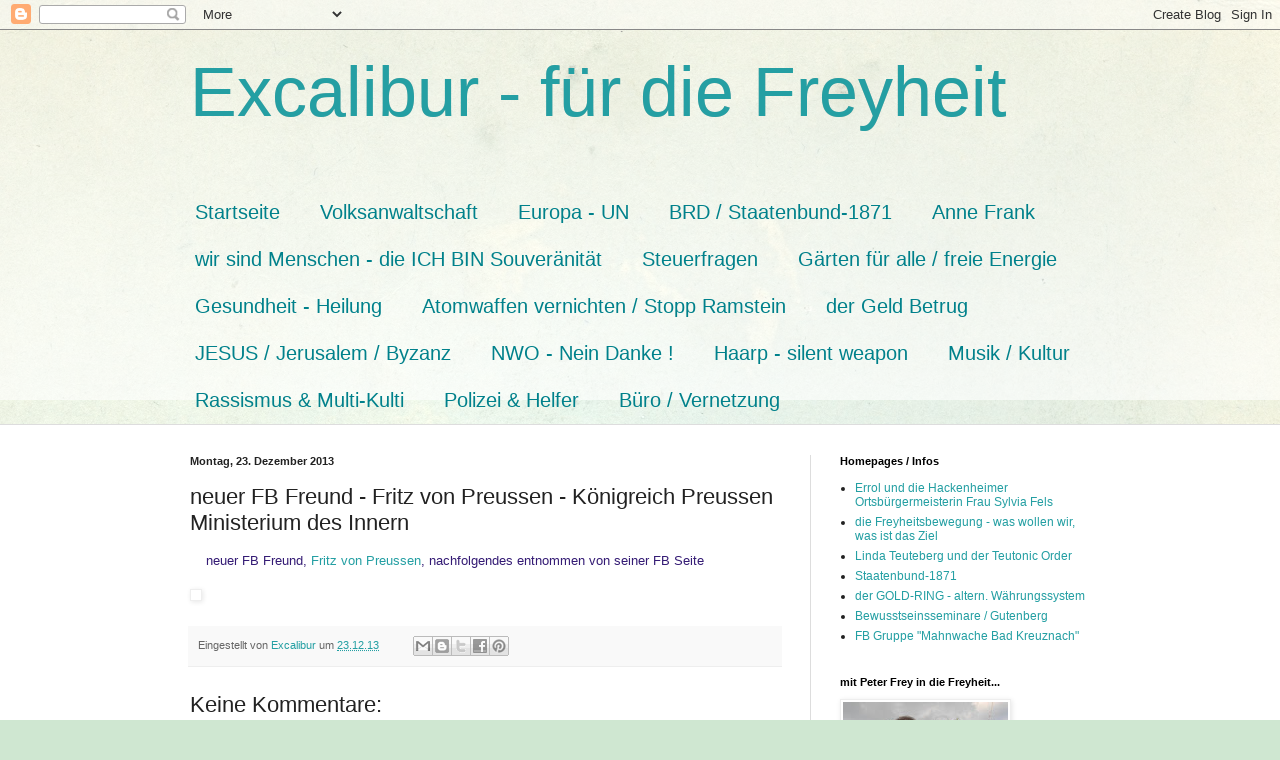

--- FILE ---
content_type: text/html; charset=UTF-8
request_url: https://templerhofiben.blogspot.com/b/stats?style=BLACK_TRANSPARENT&timeRange=ALL_TIME&token=APq4FmACpj6WtOzwiof8nsp7NGFQR_N1hjnmBiRyaiOATl9KnjGwf-RwIidINdqdRee5GJz3FaaIErZ1S49w0oTpwPdrqIZdqg
body_size: -11
content:
{"total":6656431,"sparklineOptions":{"backgroundColor":{"fillOpacity":0.1,"fill":"#000000"},"series":[{"areaOpacity":0.3,"color":"#202020"}]},"sparklineData":[[0,13],[1,27],[2,15],[3,6],[4,39],[5,92],[6,100],[7,94],[8,83],[9,65],[10,19],[11,17],[12,13],[13,9],[14,17],[15,45],[16,17],[17,33],[18,36],[19,19],[20,20],[21,26],[22,19],[23,24],[24,17],[25,34],[26,36],[27,46],[28,65],[29,40]],"nextTickMs":64285}